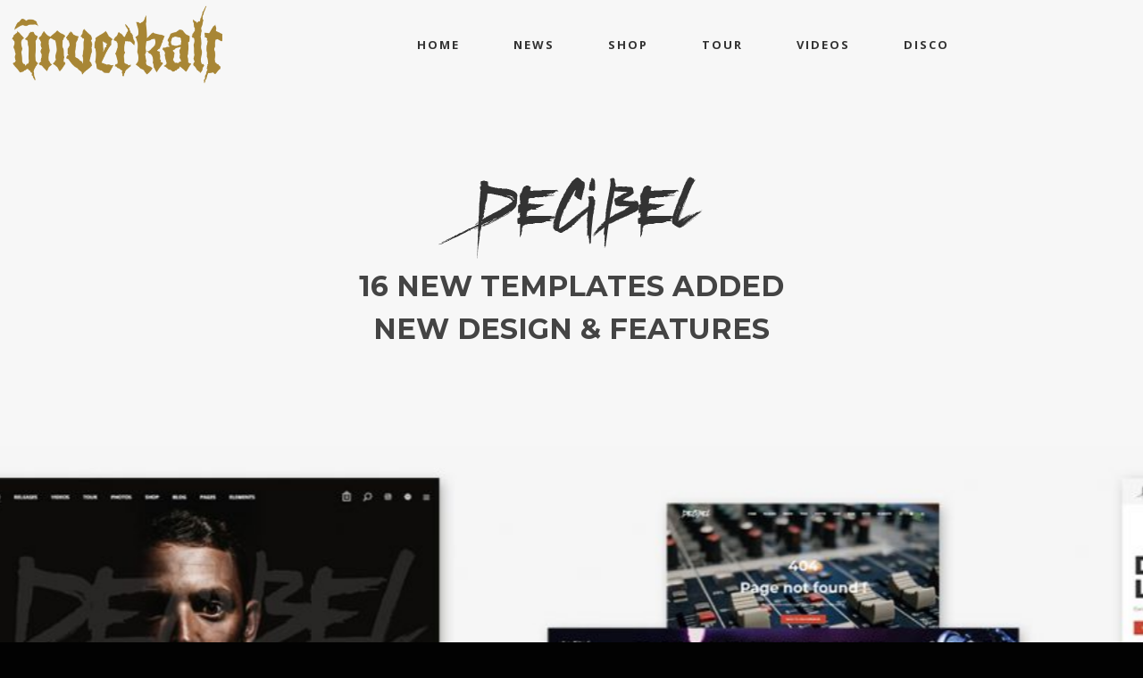

--- FILE ---
content_type: text/css
request_url: https://unverkalt.com/wp-content/themes/decibel/assets/css/lib/jquery.fancybox.min.css?ver=3.5.2
body_size: 3480
content:
body.compensate-for-scrollbar {
	overflow: hidden; }

.fancybox-active {
	height: auto; }

.fancybox-is-hidden {
	left: -9999px;
	margin: 0;
	position: absolute !important;
	top: -9999px;
	visibility: hidden; }

.fancybox-container {
	-webkit-backface-visibility: hidden;
	height: 100%;
	left: 0;
	outline: none;
	position: fixed;
	-webkit-tap-highlight-color: transparent;
	top: 0;
	-ms-touch-action: manipulation;
	touch-action: manipulation;
	-webkit-transform: translateZ(0);
	transform: translateZ(0);
	width: 100%;
	z-index: 99992; }

.fancybox-container * {
	box-sizing: border-box; }

.fancybox-outer,
.fancybox-inner,
.fancybox-bg,
.fancybox-stage {
	bottom: 0;
	left: 0;
	position: absolute;
	right: 0;
	top: 0; }

.fancybox-outer {
	-webkit-overflow-scrolling: touch;
	overflow-y: auto; }

.fancybox-bg {
	background: #1e1e1e;
	opacity: 0;
	transition-duration: inherit;
	transition-property: opacity;
	transition-timing-function: cubic-bezier(0.47, 0, 0.74, 0.71); }

.fancybox-is-open .fancybox-bg {
	opacity: .9;
	transition-timing-function: cubic-bezier(0.22, 0.61, 0.36, 1); }

.fancybox-infobar,
.fancybox-toolbar,
.fancybox-caption,
.fancybox-navigation .fancybox-button {
	direction: ltr;
	opacity: 0;
	position: absolute;
	transition: opacity .25s ease, visibility 0s ease .25s;
	visibility: hidden;
	z-index: 99997; }

.fancybox-show-infobar .fancybox-infobar,
.fancybox-show-toolbar .fancybox-toolbar,
.fancybox-show-caption .fancybox-caption,
.fancybox-show-nav .fancybox-navigation .fancybox-button {
	opacity: 1;
	transition: opacity .25s ease 0s, visibility 0s ease 0s;
	visibility: visible; }

.fancybox-infobar {
	color: #ccc;
	font-size: 13px;
	-webkit-font-smoothing: subpixel-antialiased;
	height: 44px;
	left: 0;
	line-height: 44px;
	min-width: 44px;
	mix-blend-mode: difference;
	padding: 0 10px;
	pointer-events: none;
	top: 0;
	-webkit-touch-callout: none;
	-webkit-user-select: none;
	-moz-user-select: none;
	-ms-user-select: none;
	user-select: none; }

.fancybox-toolbar {
	right: 0;
	top: 0; }

.fancybox-stage {
	direction: ltr;
	overflow: visible;
	-webkit-transform: translateZ(0);
	transform: translateZ(0);
	z-index: 99994; }

.fancybox-is-open .fancybox-stage {
	overflow: hidden; }

.fancybox-slide {
	-webkit-backface-visibility: hidden;
	/* Using without prefix would break IE11 */
	display: none;
	height: 100%;
	left: 0;
	outline: none;
	overflow: auto;
	-webkit-overflow-scrolling: touch;
	padding: 44px;
	position: absolute;
	text-align: center;
	top: 0;
	transition-property: opacity, -webkit-transform;
	transition-property: transform, opacity;
	transition-property: transform, opacity, -webkit-transform;
	white-space: normal;
	width: 100%;
	z-index: 99994; }

.fancybox-slide::before {
	content: '';
	display: inline-block;
	font-size: 0;
	height: 100%;
	vertical-align: middle;
	width: 0; }

.fancybox-is-sliding .fancybox-slide,
.fancybox-slide--previous,
.fancybox-slide--current,
.fancybox-slide--next {
	display: block; }

.fancybox-slide--image {
	overflow: hidden;
	padding: 44px 0; }

.fancybox-slide--image::before {
	display: none; }

.fancybox-slide--html {
	padding: 6px; }

.fancybox-content {
	background: #fff;
	display: inline-block;
	margin: 0;
	max-width: 100%;
	overflow: auto;
	-webkit-overflow-scrolling: touch;
	padding: 44px;
	position: relative;
	text-align: left;
	vertical-align: middle; }

.fancybox-slide--image .fancybox-content {
	-webkit-animation-timing-function: cubic-bezier(0.5, 0, 0.14, 1);
	animation-timing-function: cubic-bezier(0.5, 0, 0.14, 1);
	-webkit-backface-visibility: hidden;
	background: transparent;
	background-repeat: no-repeat;
	background-size: 100% 100%;
	left: 0;
	max-width: none;
	overflow: visible;
	padding: 0;
	position: absolute;
	top: 0;
	-webkit-transform-origin: top left;
	-ms-transform-origin: top left;
	transform-origin: top left;
	transition-property: opacity, -webkit-transform;
	transition-property: transform, opacity;
	transition-property: transform, opacity, -webkit-transform;
	-webkit-user-select: none;
	-moz-user-select: none;
	-ms-user-select: none;
	user-select: none;
	z-index: 99995; }

.fancybox-can-zoomOut .fancybox-content {
	cursor: -webkit-zoom-out;
	cursor: zoom-out; }

.fancybox-can-zoomIn .fancybox-content {
	cursor: -webkit-zoom-in;
	cursor: zoom-in; }

.fancybox-can-swipe .fancybox-content,
.fancybox-can-pan .fancybox-content {
	cursor: -webkit-grab;
	cursor: grab; }

.fancybox-is-grabbing .fancybox-content {
	cursor: -webkit-grabbing;
	cursor: grabbing; }

.fancybox-container [data-selectable='true'] {
	cursor: text; }

.fancybox-image,
.fancybox-spaceball {
	background: transparent;
	border: 0;
	height: 100%;
	left: 0;
	margin: 0;
	max-height: none;
	max-width: none;
	padding: 0;
	position: absolute;
	top: 0;
	-webkit-user-select: none;
	-moz-user-select: none;
	-ms-user-select: none;
	user-select: none;
	width: 100%; }

.fancybox-spaceball {
	z-index: 1; }

.fancybox-slide--video .fancybox-content,
.fancybox-slide--map .fancybox-content,
.fancybox-slide--pdf .fancybox-content,
.fancybox-slide--iframe .fancybox-content {
	height: 100%;
	overflow: visible;
	padding: 0;
	width: 100%; }

.fancybox-slide--video .fancybox-content {
	background: #000; }

.fancybox-slide--map .fancybox-content {
	background: #e5e3df; }

.fancybox-slide--iframe .fancybox-content {
	background: #fff; }

.fancybox-video,
.fancybox-iframe {
	background: transparent;
	border: 0;
	display: block;
	height: 100%;
	margin: 0;
	overflow: hidden;
	padding: 0;
	width: 100%; }

/* Fix iOS */
.fancybox-iframe {
	left: 0;
	position: absolute;
	top: 0; }

.fancybox-error {
	background: #fff;
	cursor: default;
	max-width: 400px;
	padding: 40px;
	width: 100%; }

.fancybox-error p {
	color: #444;
	font-size: 16px;
	line-height: 20px;
	margin: 0;
	padding: 0; }

/* Buttons */
.fancybox-button {
	background: rgba(30, 30, 30, 0.6);
	border: 0;
	border-radius: 0;
	box-shadow: none;
	cursor: pointer;
	display: inline-block;
	height: 44px;
	margin: 0;
	padding: 10px;
	position: relative;
	transition: color .2s;
	vertical-align: top;
	visibility: inherit;
	width: 44px; }

.fancybox-button,
.fancybox-button:visited,
.fancybox-button:link {
	color: #ccc; }

.fancybox-button:hover {
	color: #fff; }

.fancybox-button:focus {
	outline: none; }

.fancybox-button.fancybox-focus {
	outline: 1px dotted; }

.fancybox-button[disabled],
.fancybox-button[disabled]:hover {
	color: #888;
	cursor: default;
	outline: none; }

/* Fix IE11 */
.fancybox-button div {
	height: 100%; }

.fancybox-button svg {
	display: block;
	height: 100%;
	overflow: visible;
	position: relative;
	width: 100%; }

.fancybox-button svg path {
	fill: currentColor;
	stroke-width: 0; }

.fancybox-button--play svg:nth-child(2),
.fancybox-button--fsenter svg:nth-child(2) {
	display: none; }

.fancybox-button--pause svg:nth-child(1),
.fancybox-button--fsexit svg:nth-child(1) {
	display: none; }

.fancybox-progress {
	background: #ff5268;
	height: 2px;
	left: 0;
	position: absolute;
	right: 0;
	top: 0;
	-webkit-transform: scaleX(0);
	-ms-transform: scaleX(0);
	transform: scaleX(0);
	-webkit-transform-origin: 0;
	-ms-transform-origin: 0;
	transform-origin: 0;
	transition-property: -webkit-transform;
	transition-property: transform;
	transition-property: transform, -webkit-transform;
	transition-timing-function: linear;
	z-index: 99998; }

/* Close button on the top right corner of html content */
.fancybox-close-small {
	background: transparent;
	border: 0;
	border-radius: 0;
	color: #ccc;
	cursor: pointer;
	opacity: .8;
	padding: 8px;
	position: absolute;
	right: -12px;
	top: -44px;
	z-index: 401; }

.fancybox-close-small:hover {
	color: #fff;
	opacity: 1; }

.fancybox-slide--html .fancybox-close-small {
	color: currentColor;
	padding: 10px;
	right: 0;
	top: 0; }

.fancybox-slide--image.fancybox-is-scaling .fancybox-content {
	overflow: hidden; }

.fancybox-is-scaling .fancybox-close-small,
.fancybox-is-zoomable.fancybox-can-pan .fancybox-close-small {
	display: none; }

/* Navigation arrows */
.fancybox-navigation .fancybox-button {
	background-clip: content-box;
	height: 100px;
	opacity: 0;
	position: absolute;
	top: calc(50% - 50px);
	width: 70px; }

.fancybox-navigation .fancybox-button div {
	padding: 7px; }

.fancybox-navigation .fancybox-button--arrow_left {
	left: 0;
	padding: 31px 26px 31px 6px; }

.fancybox-navigation .fancybox-button--arrow_right {
	padding: 31px 6px 31px 26px;
	right: 0; }

/* Caption */
.fancybox-caption {
	bottom: 0;
	color: #eee;
	font-size: 14px;
	font-weight: 400;
	left: 0;
	line-height: 1.5;
	padding: 25px 44px 25px 44px;
	right: 0;
	text-align: center;
	z-index: 99996; }

.fancybox-caption::before {
	background-image: url([data-uri]);
	background-repeat: repeat-x;
	background-size: contain;
	bottom: 0;
	content: '';
	display: block;
	left: 0;
	pointer-events: none;
	position: absolute;
	right: 0;
	top: -44px;
	z-index: -1; }

.fancybox-caption a,
.fancybox-caption a:link,
.fancybox-caption a:visited {
	color: #ccc;
	text-decoration: none; }

.fancybox-caption a:hover {
	color: #fff;
	text-decoration: underline; }

/* Loading indicator */
.fancybox-loading {
	-webkit-animation: fancybox-rotate 1s linear infinite;
	animation: fancybox-rotate 1s linear infinite;
	background: transparent;
	border: 4px solid #888;
	border-bottom-color: #fff;
	border-radius: 50%;
	height: 50px;
	left: 50%;
	margin: -25px 0 0 -25px;
	opacity: .7;
	padding: 0;
	position: absolute;
	top: 50%;
	width: 50px;
	z-index: 99999; }

@-webkit-keyframes fancybox-rotate {
	100% {
	-webkit-transform: rotate(360deg);
	transform: rotate(360deg); } }

@keyframes fancybox-rotate {
	100% {
	-webkit-transform: rotate(360deg);
	transform: rotate(360deg); } }

/* Transition effects */
.fancybox-animated {
	transition-timing-function: cubic-bezier(0, 0, 0.25, 1); }

/* transitionEffect: slide */
.fancybox-fx-slide.fancybox-slide--previous {
	opacity: 0;
	-webkit-transform: translate3d(-100%, 0, 0);
	transform: translate3d(-100%, 0, 0); }

.fancybox-fx-slide.fancybox-slide--next {
	opacity: 0;
	-webkit-transform: translate3d(100%, 0, 0);
	transform: translate3d(100%, 0, 0); }

.fancybox-fx-slide.fancybox-slide--current {
	opacity: 1;
	-webkit-transform: translate3d(0, 0, 0);
	transform: translate3d(0, 0, 0); }

/* transitionEffect: fade */
.fancybox-fx-fade.fancybox-slide--previous,
.fancybox-fx-fade.fancybox-slide--next {
	opacity: 0;
	transition-timing-function: cubic-bezier(0.19, 1, 0.22, 1); }

.fancybox-fx-fade.fancybox-slide--current {
	opacity: 1; }

/* transitionEffect: zoom-in-out */
.fancybox-fx-zoom-in-out.fancybox-slide--previous {
	opacity: 0;
	-webkit-transform: scale3d(1.5, 1.5, 1.5);
	transform: scale3d(1.5, 1.5, 1.5); }

.fancybox-fx-zoom-in-out.fancybox-slide--next {
	opacity: 0;
	-webkit-transform: scale3d(0.5, 0.5, 0.5);
	transform: scale3d(0.5, 0.5, 0.5); }

.fancybox-fx-zoom-in-out.fancybox-slide--current {
	opacity: 1;
	-webkit-transform: scale3d(1, 1, 1);
	transform: scale3d(1, 1, 1); }

/* transitionEffect: rotate */
.fancybox-fx-rotate.fancybox-slide--previous {
	opacity: 0;
	-webkit-transform: rotate(-360deg);
	-ms-transform: rotate(-360deg);
	transform: rotate(-360deg); }

.fancybox-fx-rotate.fancybox-slide--next {
	opacity: 0;
	-webkit-transform: rotate(360deg);
	-ms-transform: rotate(360deg);
	transform: rotate(360deg); }

.fancybox-fx-rotate.fancybox-slide--current {
	opacity: 1;
	-webkit-transform: rotate(0deg);
	-ms-transform: rotate(0deg);
	transform: rotate(0deg); }

/* transitionEffect: circular */
.fancybox-fx-circular.fancybox-slide--previous {
	opacity: 0;
	-webkit-transform: scale3d(0, 0, 0) translate3d(-100%, 0, 0);
	transform: scale3d(0, 0, 0) translate3d(-100%, 0, 0); }

.fancybox-fx-circular.fancybox-slide--next {
	opacity: 0;
	-webkit-transform: scale3d(0, 0, 0) translate3d(100%, 0, 0);
	transform: scale3d(0, 0, 0) translate3d(100%, 0, 0); }

.fancybox-fx-circular.fancybox-slide--current {
	opacity: 1;
	-webkit-transform: scale3d(1, 1, 1) translate3d(0, 0, 0);
	transform: scale3d(1, 1, 1) translate3d(0, 0, 0); }

/* transitionEffect: tube */
.fancybox-fx-tube.fancybox-slide--previous {
	-webkit-transform: translate3d(-100%, 0, 0) scale(0.1) skew(-10deg);
	transform: translate3d(-100%, 0, 0) scale(0.1) skew(-10deg); }

.fancybox-fx-tube.fancybox-slide--next {
	-webkit-transform: translate3d(100%, 0, 0) scale(0.1) skew(10deg);
	transform: translate3d(100%, 0, 0) scale(0.1) skew(10deg); }

.fancybox-fx-tube.fancybox-slide--current {
	-webkit-transform: translate3d(0, 0, 0) scale(1);
	transform: translate3d(0, 0, 0) scale(1); }

/* Styling for Small-Screen Devices */
@media all and (max-height: 576px) {
	.fancybox-caption {
	padding: 12px; }
	.fancybox-slide {
	padding-left: 6px;
	padding-right: 6px; }
	.fancybox-slide--image {
	padding: 6px 0; }
	.fancybox-close-small {
	right: -6px; }
	.fancybox-slide--image .fancybox-close-small {
	background: #4e4e4e;
	color: #f2f4f6;
	height: 36px;
	opacity: 1;
	padding: 6px;
	right: 0;
	top: 0;
	width: 36px; } }

/* Share */
.fancybox-share {
	background: #f4f4f4;
	border-radius: 3px;
	max-width: 90%;
	padding: 30px;
	text-align: center; }

.fancybox-share h1 {
	color: #222;
	font-size: 35px;
	font-weight: 700;
	margin: 0 0 20px 0; }

.fancybox-share p {
	margin: 0;
	padding: 0; }

.fancybox-share__button {
	border: 0;
	border-radius: 3px;
	display: inline-block;
	font-size: 14px;
	font-weight: 700;
	line-height: 40px;
	margin: 0 5px 10px 5px;
	min-width: 130px;
	padding: 0 15px;
	text-decoration: none;
	transition: all .2s;
	-webkit-user-select: none;
	-moz-user-select: none;
	-ms-user-select: none;
	user-select: none;
	white-space: nowrap; }

.fancybox-share__button:visited,
.fancybox-share__button:link {
	color: #fff; }

.fancybox-share__button:hover {
	text-decoration: none; }

.fancybox-share__button--fb {
	background: #3b5998; }

.fancybox-share__button--fb:hover {
	background: #344e86; }

.fancybox-share__button--pt {
	background: #bd081d; }

.fancybox-share__button--pt:hover {
	background: #aa0719; }

.fancybox-share__button--tw {
	background: #1da1f2; }

.fancybox-share__button--tw:hover {
	background: #0d95e8; }

.fancybox-share__button svg {
	height: 25px;
	margin-right: 7px;
	position: relative;
	top: -1px;
	vertical-align: middle;
	width: 25px; }

.fancybox-share__button svg path {
	fill: #fff; }

.fancybox-share__input {
	background: transparent;
	border: 0;
	border-bottom: 1px solid #d7d7d7;
	border-radius: 0;
	color: #5d5b5b;
	font-size: 14px;
	margin: 10px 0 0 0;
	outline: none;
	padding: 10px 15px;
	width: 100%; }

/* Thumbs */
.fancybox-thumbs {
	background: #ddd;
	bottom: 0;
	display: none;
	margin: 0;
	-webkit-overflow-scrolling: touch;
	-ms-overflow-style: -ms-autohiding-scrollbar;
	padding: 2px 2px 4px 2px;
	position: absolute;
	right: 0;
	-webkit-tap-highlight-color: transparent;
	top: 0;
	width: 212px;
	z-index: 99995; }

.fancybox-thumbs-x {
	overflow-x: auto;
	overflow-y: hidden; }

.fancybox-show-thumbs .fancybox-thumbs {
	display: block; }

.fancybox-show-thumbs .fancybox-inner {
	right: 212px; }

.fancybox-thumbs__list {
	font-size: 0;
	height: 100%;
	list-style: none;
	margin: 0;
	overflow-x: hidden;
	overflow-y: auto;
	padding: 0;
	position: absolute;
	position: relative;
	white-space: nowrap;
	width: 100%; }

.fancybox-thumbs-x .fancybox-thumbs__list {
	overflow: hidden; }

.fancybox-thumbs-y .fancybox-thumbs__list::-webkit-scrollbar {
	width: 7px; }

.fancybox-thumbs-y .fancybox-thumbs__list::-webkit-scrollbar-track {
	background: #fff;
	border-radius: 10px;
	box-shadow: inset 0 0 6px rgba(0, 0, 0, 0.3); }

.fancybox-thumbs-y .fancybox-thumbs__list::-webkit-scrollbar-thumb {
	background: #2a2a2a;
	border-radius: 10px; }

.fancybox-thumbs__list a {
	-webkit-backface-visibility: hidden;
	backface-visibility: hidden;
	background-color: rgba(0, 0, 0, 0.1);
	background-position: center center;
	background-repeat: no-repeat;
	background-size: cover;
	cursor: pointer;
	float: left;
	height: 75px;
	margin: 2px;
	max-height: calc(100% - 8px);
	max-width: calc(50% - 4px);
	outline: none;
	overflow: hidden;
	padding: 0;
	position: relative;
	-webkit-tap-highlight-color: transparent;
	width: 100px; }

.fancybox-thumbs__list a::before {
	border: 6px solid #ff5268;
	bottom: 0;
	content: '';
	left: 0;
	opacity: 0;
	position: absolute;
	right: 0;
	top: 0;
	transition: all 0.2s cubic-bezier(0.25, 0.46, 0.45, 0.94);
	z-index: 99991; }

.fancybox-thumbs__list a:focus::before {
	opacity: .5; }

.fancybox-thumbs__list a.fancybox-thumbs-active::before {
	opacity: 1; }

/* Styling for Small-Screen Devices */
@media all and (max-width: 576px) {
	.fancybox-thumbs {
	width: 110px; }
	.fancybox-show-thumbs .fancybox-inner {
	right: 110px; }
	.fancybox-thumbs__list a {
	max-width: calc(100% - 10px); } }

--- FILE ---
content_type: text/javascript
request_url: https://unverkalt.com/wp-content/themes/decibel/assets/js/t/decibel/decibel.js?ver=3.8.79
body_size: 3286
content:
/*!
 * Additional Theme Methods
 *
 * Decibel 3.8.79
 */
/* jshint -W062 */

/* global DecibelParams, DecibelUi, WVC, Cookies, Event, WVCParams, CountUp */
var Decibel = (function ($) {
	"use strict";

	return {
		initFlag: false,
		isEdge: navigator.userAgent.match(/(Edge)/i) ? true : false,
		isWVC: "undefined" !== typeof WVC,
		isMobile: navigator.userAgent.match(
			/(iPad)|(iPhone)|(iPod)|(Android)|(PlayBook)|(BB10)|(BlackBerry)|(Opera Mini)|(IEMobile)|(webOS)|(MeeGo)/i
		)
			? true
			: false,
		loaded: false,
		hasScrolled: false,
		menuSkin: "light",
		debounceTimer: null,
		debounceTime: 400,

		/**
		 * Init all functions
		 */
		init: function () {
			if (this.initFlag) {
				return;
			}

			//WVC.fireAnimation = false,

			//this.startPercent();

			var _this = this;

			$(".site-content")
				.find(".wvc-parent-row:first-of-type")
				.addClass("first-section");

			this.offGridReleasesParallax();
			this.quickView();
			this.loginPopup();
			this.stickyProductDetails();
			//this.transitionCosmetic();
			this.WCQuantity();
			//this.stickyElements();
			this.singlePostNav();
			//this.tooltipsy();
			//this.interactiveLinks();
			this.releaseAnimatedCoverAnimationDelay();

			this.WcReviewLink();

			this.isMobile = DecibelParams.isMobile;
			this.menuSkin = DecibelParams.menuSkin;

			$(window).scroll(function () {
				var scrollTop = $(window).scrollTop();
				_this.backToTopSkin(scrollTop);
				//_this.transparentStickyMenuSkin( scrollTop );
			});

			this.initFlag = true;
		},

		/**
		 * Off-grid releases parallax
		 */
		offGridReleasesParallax: function () {
			if (!this.isWVC) {
				return;
			}

			$(".entry-offgrid").each(function (index) {
				var y = -120,
					marginTop = 60,
					smoothness = 50;

				if (index % 2 === 0) {
					y = 120;
					marginTop = -60;
				}

				$(this)
					.attr(
						"data-parallax",
						'{"y":' + y + ', "smoothness":' + smoothness + "}"
					)
					.css({
						top: 60,
					})
					.removeClass("wow");
			});
		},

		/**
		 * Tooltip
		 */
		tooltipsy: function () {
			if (!this.isMobile) {
				var $tipspan,
					selectors =
						".product-quickview-button, .wolf_add_to_wishlist, .quickview-product-add-to-cart-icon";

				$(selectors).tooltipsy();

				$(document).on("added_to_cart", function (
					event,
					fragments,
					cart_hash,
					$button
				) {
					if (
						$button.hasClass("wvc-ati-add-to-cart-button") ||
						$button.hasClass("wpm-add-to-cart-button") ||
						$button.hasClass("wolf-release-add-to-cart") ||
						$button.hasClass("product-add-to-cart")
					) {
						$tipspan = $button.find("span");

						$tipspan.data("tooltipsy").hide();
						$tipspan.data("tooltipsy").destroy();

						$tipspan.attr(
							"title",
							DecibelParams.l10n.addedToCart
						);

						$tipspan.tooltipsy();
						$tipspan.data("tooltipsy").show();

						setTimeout(function () {
							$tipspan.data("tooltipsy").hide();
							$tipspan.data("tooltipsy").destroy();
							$tipspan.attr(
								"title",
								DecibelParams.l10n.addToCart
							);
							$tipspan.tooltipsy();

							$button.removeClass("added");
						}, 4000);
					}
				});
			}
		},

		/**
		 * Product quickview
		 */
		quickView: function () {
			$(document).on("added_to_cart", function (
				event,
				fragments,
				cart_hash,
				$button
			) {
				if ($button.hasClass("product-add-to-cart")) {
					//console.log( 'good?' );
					$button.attr("href", DecibelParams.WooCommerceCartUrl);
					$button
						.find("span")
						.attr("title", DecibelParams.l10n.viewCart);
					$button.removeClass("ajax_add_to_cart");
				}
			});
		},

		/**
		 * Sticky product layout
		 */
		stickyProductDetails: function () {
			if ($.isFunction($.fn.stick_in_parent)) {
				if ($("body").hasClass("sticky-product-details")) {
					$(".entry-single-product .summary").stick_in_parent({
						offset_top:
							parseInt(
								DecibelParams.portfolioSidebarOffsetTop,
								10
							) + 40,
					});
				}
			}
		},

		/**
		 * WC login popup
		 */
		loginPopup: function () {
			var $body = $("body"),
				clicked = false;

			$(document).on(
				"click",
				".account-item-icon-user-not-logged-in, .close-loginform-button",
				function (event) {
					event.preventDefault();

					if ($body.hasClass("loginform-popup-toggle")) {

						$body.removeClass("loginform-popup-toggle");

					} else {

						$body.removeClass("overlay-menu-toggle");

						if ( $(".wvc-login-form").length || $(".wolf-core-login-form").length ) {

							$body.addClass("loginform-popup-toggle");

						} else if ( ! clicked ) {
							/* AJAX call */
							$.post(
								DecibelParams.ajaxUrl,
								{ action: "decibel_ajax_get_wc_login_form" },
								function (response) {
									//console.log(response);

									if (response) {
										$("#loginform-overlay-content").append(
											response
										);

										$body.addClass(
											"loginform-popup-toggle"
										);
									}
								}
							);
						}
					}
				}
			);

			if (!this.isMobile) {
				$(document).mouseup(function (event) {
					if (1 !== event.which) {
						return;
					}

					var $container = $("#loginform-overlay-content");

					if (
						!$container.is(event.target) &&
						$container.has(event.target).length === 0
					) {
						$body.removeClass("loginform-popup-toggle");
					}
				});
			}
		},

		/**
		 * Custom product quantity styling
		 *
		 * https://stackoverflow.com/questions/48953897/create-a-custom-quantity-field-in-woocommerce
		 */
		WCQuantity: function () {
			$(document).on("click", ".wt-quantity-minus", function (event) {
				event.preventDefault();
				var $input = $(this).parent().find("input.qty"),
					val = $input.val(),
					step = $input.attr("step");
				step = "undefined" !== typeof step ? parseInt(step) : 1;

				if (val > 1) {
					$input.val(val - step).change();
				} else {
					$input.val(0);
				}
			} );

			$(document).on("click", ".wt-quantity-plus", function (event) {
				event.preventDefault();

				var $input = $(this).parent().find("input.qty"),
					val = $input.val() ? parseInt($input.val(), 10) : 0,
					step = $input.attr("step");
				step = "undefined" !== typeof step ? parseInt(step) : 1;

				if ( "undefined" === typeof step || "" === step ) {
					step = 1;
				}

				$input.val(val + step).change();
			} );
		},

		/**
		 * Sticky Portfolio Sidebar
		 */
		stickyElements: function () {
			if ($.isFunction($.fn.stick_in_parent)) {
				if (
					$("body").hasClass("wolf-share") ||
					($("body").hasClass("single-post") &&
						!this.isMobile &&
						1300 > $(window).width())
				) {
					$(".wolf-share-buttons-container").stick_in_parent({
						offset_top: 66,
					});
				}
			}
		},

		/**
		 * Overlay transition
		 */
		transitionCosmetic: function () {
			$(document).on("click", ".internal-link:not(.disabled)", function (
				event
			) {
				if (!event.ctrlKey) {
					event.preventDefault();

					var $link = $(this);

					$("body").removeClass(
						"mobile-menu-toggle overlay-menu-toggle offcanvas-menu-toggle loginform-popup-toggle lateral-menu-toggle"
					);
					$("body").addClass("loading transitioning");

					Cookies.set(
						DecibelParams.themeSlug + "_session_loaded",
						true,
						{ expires: null }
					);

					if ($("#decibel-loading-logo").length) {
						$("#decibel-loading-logo").one(
							DecibelUi.transitionEventEnd(),
							function () {
								Cookies.remove(
									DecibelParams.themeSlug +
										"_session_loaded"
								);
								window.location = $link.attr("href");
							}
						);
					} else if ($("#decibel-loading-spinner").length) {
						$("#decibel-loading-spinner").one(
							DecibelUi.transitionEventEnd(),
							function () {
								Cookies.remove(
									DecibelParams.themeSlug +
										"_session_loaded"
								);
								window.location = $link.attr("href");
							}
						);
					} else if ($(".decibel-loader-overlay").length) {
						$(".decibel-loader-overlay").one(
							DecibelUi.transitionEventEnd(),
							function () {
								Cookies.remove(
									DecibelParams.themeSlug +
										"_session_loaded"
								);
								window.location = $link.attr("href");
							}
						);
					} else {
						window.location = $link.attr("href");
					}
				}
			});
		},

		singlePostNav: function () {
			$(".post-nav-link-overlay").on("mouseover", function () {
				$(this).parent().addClass("nav-hover");
			});

			$(".post-nav-link-overlay").on("mouseout", function () {
				$(this).parent().removeClass("nav-hover");
			});
		},

		/**
		 * Release animated cover transition delay
		 */
		releaseAnimatedCoverAnimationDelay: function () {
			var delay = 400;

			$(".release-display-animated_cover")
				.find(".entry-release")
				.each(function () {
					$(this)
						.find(".wvc-ad-disc-container")
						.css({
							"transition-delay": delay / 1000 + "s",
						});

					delay = delay + 200;
				});
		},

		transparentStickyMenuSkin: function (scrollTop) {
			if (
				scrollTop < DecibelParams.stickyMenuScrollPoint ||
				"none" === DecibelParams.stickyMenuType
			) {
				return;
			}

			var $body = $("body");

			if ($(".wvc-row-visible").first().hasClass("wvc-font-light")) {
				$body.addClass("menu-skin-dark");
			} else {
				$body.removeClass("menu-skin-dark");
			}
		},

		/**
		 * Check back to top color
		 */
		backToTopSkin: function (scrollTop) {
			var $button = $("#back-to-top"),
				$body = $("body");

			if (
				!$button.length ||
				$("body").hasClass("wvc-scrolling") ||
				$("body").hasClass("scrolling")
			) {
				return;
			}

			if (scrollTop < 550 || this.isMobile) {
				$button.removeClass("back-to-top-light");
				return;
			}

			if ($(".wvc-row-visible").last().hasClass("wvc-font-light")) {
				$button.addClass("back-to-top-light");
			} else {
				$button.removeClass("back-to-top-light");
			}
		},

		/**
		 * IL carousel
		 */
		interactiveLinks: function () {
			var $carousel = $(".wvc-interactive-links-content");

			$carousel
				.flickity({
					freeScroll: true,
					prevNextButtons: false,
					pageDots: false,
					groupCells: true,
					//wrapAround: true,
					cellSelector: ".wvc-interactive-link-item",

					// Disable lightbox on drag
				})
				.on("dragStart.flickity", function () {
					$carousel.find("a").addClass("wvc-disabled");
				})
				.on("dragEnd.flickity", function () {
					setTimeout(function () {
						$carousel.find("a").removeClass("wvc-disabled");
					}, 1000); // wait before re-enabling link
				});
		},

		WcReviewLink : function () {
			$(".woocommerce-review-link").on("click", function () {
				$( '.review-accordion-link' ).trigger( 'click' );
				DecibelUi.smoothScroll('#wvc-wc-accordion');
			});
		},

		reveal: function () {
			var _this = this;

			$("body").addClass("loaded reveal");
			_this.fireContent();
		},

		/**
		 * Page Load
		 */
		loadingAnimation: function () {
			var _this = this,
				delay = 50;

			if (
				$("#decibel-loading-spinner").length ||
				$("#decibel-loading-logo").length
			) {
				return;
			}

			setTimeout(function () {
				$("body").addClass("loaded");

				if ($(".decibel-loader-overlay").length) {
					$("body").addClass("reveal");

					$(".decibel-loader-overlay").one(
						DecibelUi.transitionEventEnd(),
						function () {
							_this.fireContent();

							setTimeout(function () {
								$("body").addClass("one-sec-loaded");
							}, 100);
						}
					);
				} else {
					$("body").addClass("reveal");

					_this.fireContent();

					setTimeout(function () {
						$("body").addClass("one-sec-loaded");
					}, 100);
				}
			}, delay);
		},

		fireContent: function () {
			var _this = this;

			// Animate
			$(window).trigger("page_loaded");
			DecibelUi.wowAnimate();

			//console.log( 'page_loaded' );

			window.dispatchEvent(new Event("resize"));
			window.dispatchEvent(new Event("scroll")); // Force WOW effect
			$(window).trigger("just_loaded");
			$("body").addClass("one-sec-loaded");
		},
	};
})(jQuery);

(function ($) {
	"use strict";

	$(document).ready(function () {
		Decibel.init();
	});

	$(window).on('pageshow', function() {
		//Decibel.loadingAnimation();
	});

	$(window).on("wolf_ajax_loaded", function () {
		//Decibel.loadingAnimation();
	});
})(jQuery);
